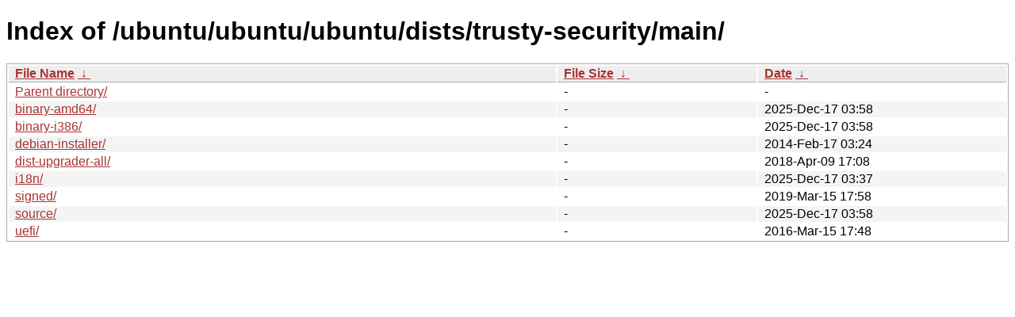

--- FILE ---
content_type: text/html
request_url: https://ftp.task.gda.pl/ubuntu/ubuntu/ubuntu/ubuntu/dists/trusty-security/main/?C=N&O=A
body_size: 848
content:
<!DOCTYPE html><html><head><meta http-equiv="content-type" content="text/html; charset=utf-8"><meta name="viewport" content="width=device-width"><style type="text/css">body,html {background:#fff;font-family:"Bitstream Vera Sans","Lucida Grande","Lucida Sans Unicode",Lucidux,Verdana,Lucida,sans-serif;}tr:nth-child(even) {background:#f4f4f4;}th,td {padding:0.1em 0.5em;}th {text-align:left;font-weight:bold;background:#eee;border-bottom:1px solid #aaa;}#list {border:1px solid #aaa;width:100%;}a {color:#a33;}a:hover {color:#e33;}</style>

<title>Index of /ubuntu/ubuntu/ubuntu/dists/trusty-security/main/</title>
</head><body><h1>Index of /ubuntu/ubuntu/ubuntu/dists/trusty-security/main/</h1>
<table id="list"><thead><tr><th style="width:55%"><a href="?C=N&amp;O=A">File Name</a>&nbsp;<a href="?C=N&amp;O=D">&nbsp;&darr;&nbsp;</a></th><th style="width:20%"><a href="?C=S&amp;O=A">File Size</a>&nbsp;<a href="?C=S&amp;O=D">&nbsp;&darr;&nbsp;</a></th><th style="width:25%"><a href="?C=M&amp;O=A">Date</a>&nbsp;<a href="?C=M&amp;O=D">&nbsp;&darr;&nbsp;</a></th></tr></thead>
<tbody><tr><td class="link"><a href="../">Parent directory/</a></td><td class="size">-</td><td class="date">-</td></tr>
<tr><td class="link"><a href="binary-amd64/" title="binary-amd64">binary-amd64/</a></td><td class="size">-</td><td class="date">2025-Dec-17 03:58</td></tr>
<tr><td class="link"><a href="binary-i386/" title="binary-i386">binary-i386/</a></td><td class="size">-</td><td class="date">2025-Dec-17 03:58</td></tr>
<tr><td class="link"><a href="debian-installer/" title="debian-installer">debian-installer/</a></td><td class="size">-</td><td class="date">2014-Feb-17 03:24</td></tr>
<tr><td class="link"><a href="dist-upgrader-all/" title="dist-upgrader-all">dist-upgrader-all/</a></td><td class="size">-</td><td class="date">2018-Apr-09 17:08</td></tr>
<tr><td class="link"><a href="i18n/" title="i18n">i18n/</a></td><td class="size">-</td><td class="date">2025-Dec-17 03:37</td></tr>
<tr><td class="link"><a href="signed/" title="signed">signed/</a></td><td class="size">-</td><td class="date">2019-Mar-15 17:58</td></tr>
<tr><td class="link"><a href="source/" title="source">source/</a></td><td class="size">-</td><td class="date">2025-Dec-17 03:58</td></tr>
<tr><td class="link"><a href="uefi/" title="uefi">uefi/</a></td><td class="size">-</td><td class="date">2016-Mar-15 17:48</td></tr>
</tbody></table></body></html>